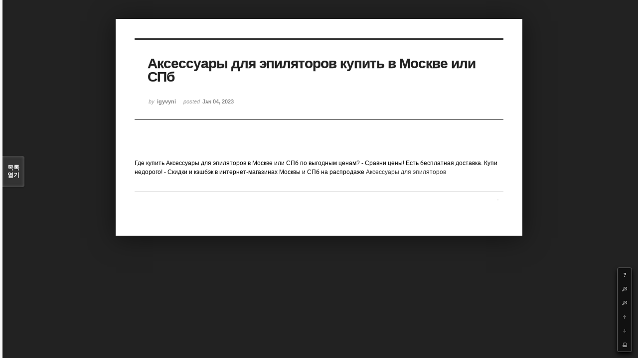

--- FILE ---
content_type: text/html; charset=UTF-8
request_url: http://angel3829.synology.me/xe/index.php?mid=board_dKNa22&page=10&document_srl=36675&listStyle=viewer
body_size: 4934
content:
<!DOCTYPE html>
<html lang="ko">
<head>
<!-- META -->
<meta charset="utf-8">
<meta name="Generator" content="XpressEngine">
<meta http-equiv="X-UA-Compatible" content="IE=edge">
<!-- TITLE -->
<title>e Memo - Аксессуары для эпиляторов купить в Москве или СПб</title>
<!-- CSS -->
<link rel="stylesheet" href="/xe/common/css/xe.min.css?20140807101808" />
<link rel="stylesheet" href="/xe/common/js/plugins/ui/jquery-ui.min.css?20140807101808" />
<link rel="stylesheet" href="/xe/modules/board/skins/sketchbook5/css/board.css?20140813222948" />
<!--[if lt IE 9]><link rel="stylesheet" href="/xe/modules/board/skins/sketchbook5/css/ie8.css?20131217014250" />
<![endif]--><link rel="stylesheet" href="/xe/modules/board/skins/sketchbook5/css/print.css?20131217014250" media="print" />
<link rel="stylesheet" href="/xe/modules/board/skins/sketchbook5/css/jquery.mCustomScrollbar.css?20131217014250" />
<link rel="stylesheet" href="/xe/modules/editor/styles/default/style.css?20140807101812" />
<!-- JS -->
<!--[if lt IE 9]><script src="/xe/common/js/jquery-1.x.min.js?20140807101808"></script>
<![endif]--><!--[if gte IE 9]><!--><script src="/xe/common/js/jquery.min.js?20140807101808"></script>
<![endif]--><script src="/xe/common/js/x.min.js?20140807101808"></script>
<script src="/xe/common/js/xe.min.js?20140807101808"></script>
<script src="/xe/modules/board/tpl/js/board.min.js?20140807101810"></script>
<!--[if lt IE 9]><script src="/xe/common/js/html5.js"></script><![endif]-->
<!-- RSS -->
<!-- ICON -->
<link rel="shortcut icon" href="./modules/admin/tpl/img/faviconSample.png" /><link rel="apple-touch-icon" href="./modules/admin/tpl/img/mobiconSample.png" />

<style id="bdCss">
.bd,.bd input,.bd textarea,.bd select,.bd button,.bd table{font-family:'Segoe UI',Meiryo,'나눔고딕',NanumGothic,ng,'맑은 고딕','Malgun Gothic','돋움',Dotum,AppleGothic,sans-serif}
.bd em,.bd .color{color:#333333;}
.bd .shadow{text-shadow:1px 1px 1px ;}
.bd .bolder{color:#333333;text-shadow:2px 2px 4px ;}
.bd .bg_color{background-color:#333333;}
.bd .bg_f_color{background-color:#333333;background:-moz-linear-gradient(#FFF -50%,#333333 50%);background:-webkit-linear-gradient(#FFF -50%,#333333 50%);background:linear-gradient(to bottom,#FFF -50%,#333333 50%);}
.bd .border_color{border-color:#333333;}
.bd .bx_shadow{ -webkit-box-shadow:0 0 2px ;box-shadow:0 0 2px ;}
.viewer_with.on:before{background-color:#333333;box-shadow:0 0 2px #333333;}
.bd_zine.zine li:first-child,.bd_tb_lst.common_notice tr:first-child td{margin-top:2px;border-top:1px solid #DDD}
</style>
<style>
body{margin:0;padding:3% 0;background:#222;}
.bd .rd_trb,#trackback{display:none}
#nc_container{display:none}
.mCSB_scrollTools .mCSB_buttonUp{background-position:-96px 0}
.mCSB_scrollTools .mCSB_buttonDown{background-position:-96px -20px}
</style><script>
//<![CDATA[
var current_url = "http://angel3829.synology.me/xe/?mid=board_dKNa22&page=10&document_srl=36675&listStyle=viewer";
var request_uri = "http://angel3829.synology.me/xe/";
var current_mid = "board_dKNa22";
var waiting_message = "서버에 요청 중입니다. 잠시만 기다려주세요.";
var ssl_actions = new Array();
var default_url = "http://angel3829.synology.me/xe/";
xe.current_lang = "ko";
xe.cmd_find = "찾기";
xe.cmd_cancel = "취소";
xe.cmd_confirm = "확인";
xe.msg_no_root = "루트는 선택 할 수 없습니다.";
xe.msg_no_shortcut = "바로가기는 선택 할 수 없습니다.";
xe.msg_select_menu = "대상 메뉴 선택";
//]]>
</script>
</head>
<body>
<!--#JSPLUGIN:ui--><script>//<![CDATA[
var lang_type = "ko";
var bdLogin = "로그인 하시겠습니까?@/xe/index.php?mid=board_dKNa22&page=10&document_srl=36675&listStyle=viewer&act=dispMemberLoginForm";
jQuery(function($){
	board('#bd_154_36675');
});
//]]></script>

<div id="viewer" class="white viewer_style rd_nav_blk">
	<div id="bd_154_36675" class="bd   hover_effect" data-default_style="viewer" data-bdFilesType="" data-bdNavSide="N">
		<div id="rd_ie" class="ie8_only"><i class="tl"></i><i class="tc"></i><i class="tr"></i><i class="ml"></i><i class="mr"></i><i class="bl"></i><i class="bc"></i><i class="br"></i></div>
		<div class="rd rd_nav_style2 clear" style="padding:;" data-docSrl="36675" data-snsLink="http://angel3829.synology.me/xe/index.php?document_srl=36675?l=ko">
	
	<div class="rd_hd clear" style="">
		
				
		<div class="blog v" style="text-align:;;">
			<div class="top_area ngeb np_18px" style="text-align:">
															</div>
			<h1 class="font ngeb" style=";-webkit-animation-name:rd_h1_v;-moz-animation-name:rd_h1_v;animation-name:rd_h1_v;">Аксессуары для эпиляторов купить в Москве или СПб</h1>						<div class="btm_area ngeb np_18px" style="text-align:"> 
								<span><small>by </small><b>igyvyni</b></span>				<span title="2023.01.04 19:19"><small>posted </small><b class="date">Jan 04, 2023</b></span>															</div>
		</div>		
				
				
				
				
				<div class="rd_nav_side">
			<div class="rd_nav img_tx fr m_btn_wrp">
	<div class="help bubble left m_no">
		<a class="text" href="#" onclick="jQuery(this).next().fadeToggle();return false">?</a>
		<div class="wrp">
			<div class="speech">
				<h4>단축키</h4>
				<p><strong><b class="ui-icon ui-icon-arrow-1-w"><span class="blind">Prev</span></b></strong>이전 문서</p>
				<p><strong><b class="ui-icon ui-icon-arrow-1-e"><span class="blind">Next</span></b></strong>다음 문서</p>
				<p><strong>ESC</strong>닫기</p>			</div>
			<i class="edge"></i>
			<i class="ie8_only bl"></i><i class="ie8_only br"></i>
		</div>
	</div>	<a class="tg_btn2 bubble m_no" href="#" data-href=".bd_font_select" title="글꼴 선택"><b>가</b><span class="arrow down"></span></a>	<a class="font_plus bubble" href="#" title="크게"><b class="ui-icon ui-icon-zoomin">+</b></a>
	<a class="font_minus bubble" href="#" title="작게"><b class="ui-icon ui-icon-zoomout">-</b></a>
		<a class="back_to bubble m_no" href="#bd_154_36675" title="위로"><b class="ui-icon ui-icon-arrow-1-n">Up</b></a>
	<a class="back_to bubble m_no" href="#rd_end_36675" title="(목록) 아래로"><b class="ui-icon ui-icon-arrow-1-s">Down</b></a>
	<a class="comment back_to bubble if_viewer m_no" href="#36675_comment" title="댓글로 가기"><b class="ui-icon ui-icon-comment">Comment</b></a>
	<a class="print_doc bubble m_no this" href="/xe/index.php?mid=board_dKNa22&amp;page=10&amp;document_srl=36675&amp;listStyle=viewer" title="인쇄"><b class="ui-icon ui-icon-print">Print</b></a>			</div>		</div>			</div>
	
		
	<div class="rd_body clear">
		
				
				
				<!--BeforeDocument(36675,36673)--><div class="document_36675_36673 xe_content"><br /><p>Где купить Аксессуары для эпиляторов в Москве или СПб по выгодным ценам? - Сравни цены! Есть бесплатная доставка. Купи недорого! - Скидки и кэшбэк в интернет-магазинах Москвы и СПб на распродаже <a href="https://buymos.ru/category/aksessuary-dlya-epilyatorov/">Аксессуары для эпиляторов</a></p></div><!--AfterDocument(36675,36673)-->				
					</div>
	
	<div class="rd_ft">
		
				
		<div class="bd_prev_next clear">
					</div>		
				
						
				
				
		<div class="rd_ft_nav clear">
						
						
			<div class="rd_nav img_tx fr m_btn_wrp">
											</div>					</div>
	</div>
	
		
	</div>
<hr id="rd_end_36675" class="rd_end clear" />		<div id="viewer_lst" class="">
			<button type="button" id="viewer_lst_tg" class="ngeb bg_color">목록<br /><span class="tx_open">열기</span><span class="tx_close">닫기</span></button>
			<h3 class="ui_font">Articles</h3>
			<div id="viewer_lst_scroll">
				<ul>
					<li>
						<a class="clear" href="/xe/index.php?mid=board_dKNa22&amp;page=10&amp;document_srl=40370&amp;listStyle=viewer">
														<span class="tl">tripscan top</span>
							<span class="meta"><strong>ilasuz</strong>2025.12.26 06:04</span>
						</a>
					</li><li>
						<a class="clear" href="/xe/index.php?mid=board_dKNa22&amp;page=10&amp;document_srl=40367&amp;listStyle=viewer">
														<span class="tl">«Технобытсервис» — проверенный центр обслуживания</span>
							<span class="meta"><strong>etycuvaw</strong>2025.12.26 05:44</span>
						</a>
					</li><li>
						<a class="clear" href="/xe/index.php?mid=board_dKNa22&amp;page=10&amp;document_srl=40364&amp;listStyle=viewer">
														<span class="tl">tripscan top</span>
							<span class="meta"><strong>ivipytyxe</strong>2025.12.26 05:24</span>
						</a>
					</li><li>
						<a class="clear" href="/xe/index.php?mid=board_dKNa22&amp;page=10&amp;document_srl=40361&amp;listStyle=viewer">
														<span class="tl">tripscan top</span>
							<span class="meta"><strong>orikedase</strong>2025.12.26 05:09</span>
						</a>
					</li><li>
						<a class="clear" href="/xe/index.php?mid=board_dKNa22&amp;page=10&amp;document_srl=40358&amp;listStyle=viewer">
														<span class="tl">Sports-Info — это информационный ресурс</span>
							<span class="meta"><strong>elyjyho</strong>2025.12.26 04:31</span>
						</a>
					</li><li>
						<a class="clear" href="/xe/index.php?mid=board_dKNa22&amp;page=10&amp;document_srl=40355&amp;listStyle=viewer">
														<span class="tl">mine exchange</span>
							<span class="meta"><strong>ofohuca</strong>2025.12.26 03:48</span>
						</a>
					</li><li>
						<a class="clear" href="/xe/index.php?mid=board_dKNa22&amp;page=10&amp;document_srl=40352&amp;listStyle=viewer">
														<span class="tl">Комфорт в передвижениях по Кыргызстану</span>
							<span class="meta"><strong>axolema</strong>2025.12.26 01:29</span>
						</a>
					</li><li>
						<a class="clear" href="/xe/index.php?mid=board_dKNa22&amp;page=10&amp;document_srl=40349&amp;listStyle=viewer">
														<span class="tl">Онлайн-портал для профессионалов стройотрасли</span>
							<span class="meta"><strong>orirah</strong>2025.12.25 23:49</span>
						</a>
					</li><li>
						<a class="clear" href="/xe/index.php?mid=board_dKNa22&amp;page=10&amp;document_srl=40346&amp;listStyle=viewer">
														<span class="tl">1xbet – обзор букмекера и его достоинств</span>
							<span class="meta"><strong>alopajac</strong>2025.12.24 00:22</span>
						</a>
					</li><li>
						<a class="clear" href="/xe/index.php?mid=board_dKNa22&amp;page=10&amp;document_srl=40343&amp;listStyle=viewer">
														<span class="tl">промокод 1хбет на сегодня бесплатно</span>
							<span class="meta"><strong>amobogom</strong>2025.12.23 23:27</span>
						</a>
					</li><li>
						<a class="clear" href="/xe/index.php?mid=board_dKNa22&amp;page=10&amp;document_srl=40340&amp;listStyle=viewer">
														<span class="tl">Интересный юрист</span>
							<span class="meta"><strong>inixur</strong>2025.12.23 21:58</span>
						</a>
					</li><li>
						<a class="clear" href="/xe/index.php?mid=board_dKNa22&amp;page=10&amp;document_srl=40338&amp;listStyle=viewer">
														<span class="tl">Интересный юрист</span>
							<span class="meta"><strong>inixur</strong>2025.12.23 21:58</span>
						</a>
					</li><li>
						<a class="clear" href="/xe/index.php?mid=board_dKNa22&amp;page=10&amp;document_srl=40335&amp;listStyle=viewer">
														<span class="tl">Бесплатные объявления во всех регионах РФ</span>
							<span class="meta"><strong>akapogoxo</strong>2025.12.23 21:35</span>
						</a>
					</li><li>
						<a class="clear" href="/xe/index.php?mid=board_dKNa22&amp;page=10&amp;document_srl=40332&amp;listStyle=viewer">
														<span class="tl">Современная солнечная электростанция</span>
							<span class="meta"><strong>yzoto</strong>2025.12.23 20:47</span>
						</a>
					</li><li>
						<a class="clear" href="/xe/index.php?mid=board_dKNa22&amp;page=10&amp;document_srl=40329&amp;listStyle=viewer">
														<span class="tl">Образовательные возможности УППО</span>
							<span class="meta"><strong>uwigub</strong>2025.12.23 19:22</span>
						</a>
					</li><li>
						<a class="clear" href="/xe/index.php?mid=board_dKNa22&amp;page=10&amp;document_srl=40324&amp;listStyle=viewer">
														<span class="tl">перевозка токарных станков</span>
							<span class="meta"><strong>utizu</strong>2025.12.23 10:03</span>
						</a>
					</li><li>
						<a class="clear" href="/xe/index.php?mid=board_dKNa22&amp;page=10&amp;document_srl=40321&amp;listStyle=viewer">
														<span class="tl">промокоды 1xbet 2026</span>
							<span class="meta"><strong>ilavaha</strong>2025.12.23 09:45</span>
						</a>
					</li><li>
						<a class="clear" href="/xe/index.php?mid=board_dKNa22&amp;page=10&amp;document_srl=40318&amp;listStyle=viewer">
														<span class="tl">Лучшее решение, если нужно купить цветы рядом</span>
							<span class="meta"><strong>asyxykugy</strong>2025.12.23 09:11</span>
						</a>
					</li><li>
						<a class="clear" href="/xe/index.php?mid=board_dKNa22&amp;page=10&amp;document_srl=40316&amp;listStyle=viewer">
														<span class="tl">Лучшее решение, если нужно купить цветы рядом</span>
							<span class="meta"><strong>asyxykugy</strong>2025.12.23 09:11</span>
						</a>
					</li><li>
						<a class="clear" href="/xe/index.php?mid=board_dKNa22&amp;page=10&amp;document_srl=40313&amp;listStyle=viewer">
														<span class="tl">Бурение скважин на воду  в Хотяновке</span>
							<span class="meta"><strong>jaggedhardware1</strong>2025.12.23 08:47</span>
						</a>
					</li>				</ul>
			</div>
			<div id="viewer_pn" class="bd_pg clear">
								 
				<a href="/xe/index.php?mid=board_dKNa22&amp;page=5&amp;document_srl=36675&amp;listStyle=viewer">5</a>								 
				<a href="/xe/index.php?mid=board_dKNa22&amp;page=6&amp;document_srl=36675&amp;listStyle=viewer">6</a>								 
				<a href="/xe/index.php?mid=board_dKNa22&amp;page=7&amp;document_srl=36675&amp;listStyle=viewer">7</a>								 
				<a href="/xe/index.php?mid=board_dKNa22&amp;page=8&amp;document_srl=36675&amp;listStyle=viewer">8</a>								 
				<a href="/xe/index.php?mid=board_dKNa22&amp;page=9&amp;document_srl=36675&amp;listStyle=viewer">9</a>								<strong class="this">10</strong> 
												 
				<a href="/xe/index.php?mid=board_dKNa22&amp;page=11&amp;document_srl=36675&amp;listStyle=viewer">11</a>								 
				<a href="/xe/index.php?mid=board_dKNa22&amp;page=12&amp;document_srl=36675&amp;listStyle=viewer">12</a>								 
				<a href="/xe/index.php?mid=board_dKNa22&amp;page=13&amp;document_srl=36675&amp;listStyle=viewer">13</a>								 
				<a href="/xe/index.php?mid=board_dKNa22&amp;page=14&amp;document_srl=36675&amp;listStyle=viewer">14</a>							</div>			<button type="button" class="tg_close2">X</button>
		</div>			<p class="blind">Designed by sketchbooks.co.kr / sketchbook5 board skin</p>
	<div id="bd_font_install">
		<div id="install_ng2">
			<button type="button" class="tg_blur2"></button><button class="tg_close2">X</button>
			<h3>나눔글꼴 설치 안내</h3><br />
			<h4>이 PC에는 <b>나눔글꼴</b>이 설치되어 있지 않습니다.</h4>
			<p>이 사이트를 <b>나눔글꼴</b>로 보기 위해서는<br /><b>나눔글꼴</b>을 설치해야 합니다.</p>
			<a class="do btn_img" href="http://hangeul.naver.com/" target="_blank"><span class="tx_ico_chk">✔</span> 설치</a>
			<a class="btn_img no close" href="#">취소</a>
			<button type="button" class="tg_blur2"></button>
		</div>		<div class="fontcheckWrp">
			<div class="blind">
				<p id="fontcheck_ng3" style="font-family:'나눔고딕',NanumGothic,monospace,Verdana !important">Sketchbook5, 스케치북5</p>
				<p id="fontcheck_ng4" style="font-family:monospace,Verdana !important">Sketchbook5, 스케치북5</p>
			</div>			<div class="blind">
				<p id="fontcheck_np1" style="font-family:'나눔손글씨 펜','Nanum Pen Script',np,monospace,Verdana !important">Sketchbook5, 스케치북5</p>
				<p id="fontcheck_np2" style="font-family:monospace,Verdana !important">Sketchbook5, 스케치북5</p>
			</div> 
		</div>
	</div>
</div></div><!-- ETC -->
<div class="wfsr"></div>
<script src="/xe/files/cache/js_filter_compiled/d046d1841b9c79c545b82d3be892699d.ko.compiled.js?20140813225416"></script><script src="/xe/files/cache/js_filter_compiled/1bdc15d63816408b99f674eb6a6ffcea.ko.compiled.js?20140813225416"></script><script src="/xe/files/cache/js_filter_compiled/9b007ee9f2af763bb3d35e4fb16498e9.ko.compiled.js?20140813225416"></script><script src="/xe/addons/autolink/autolink.js?20140807101806"></script><script src="/xe/common/js/plugins/ui/jquery-ui.min.js?20140807101808"></script><script src="/xe/common/js/plugins/ui/jquery.ui.datepicker-ko.js?20140807101808"></script><script src="/xe/addons/resize_image/js/resize_image.min.js?20140807101806"></script><script src="/xe/modules/board/skins/sketchbook5/js/imagesloaded.pkgd.min.js?20131217014250"></script><script src="/xe/modules/board/skins/sketchbook5/js/jquery.masonry.min.js?20131217014250"></script><script src="/xe/modules/board/skins/sketchbook5/js/jquery.cookie.js?20131217014250"></script><script src="/xe/modules/board/skins/sketchbook5/js/board.js?20131217014250"></script><script src="/xe/modules/board/skins/sketchbook5/js/viewer.js?20131217014250"></script><script src="/xe/modules/board/skins/sketchbook5/js/jquery.mousewheel.min.js?20131217014250"></script><script src="/xe/modules/board/skins/sketchbook5/js/jquery.mCustomScrollbar.min.js?20131217014250"></script></body>
</html>
